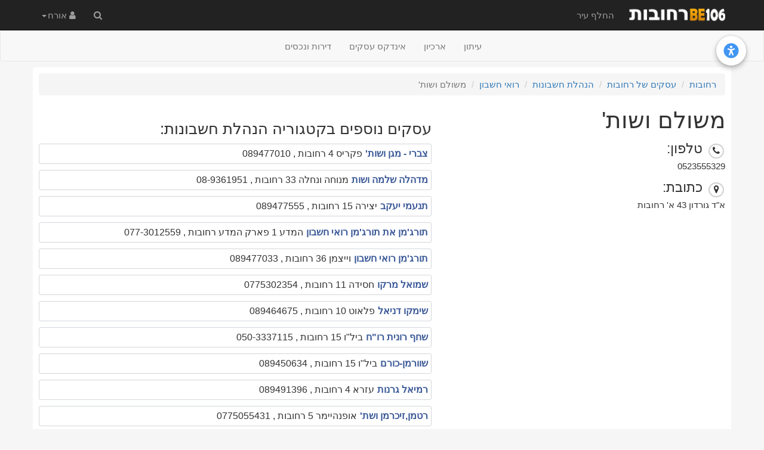

--- FILE ---
content_type: text/html; charset=UTF-8
request_url: https://www.be106.net/b/2817
body_size: 9190
content:
<!DOCTYPE html>
<html lang="he" dir="rtl">
<head>

    <meta charset="utf-8">
    <meta http-equiv="X-UA-Compatible" content="IE=edge">
    <meta name="viewport" content="width=device-width, initial-scale=1, minimum-scale=1.0, user-scalable=no">
    <link rel="shortcut icon" href="https://cdn.be106.net/favicon.ico" type="image/x-icon">
    <link rel="icon" type="image/png" sizes="32x32" href="https://cdn.be106.net/fav/favicon-32x32.png">
    <link rel="apple-touch-icon"  sizes="180x180" href="https://cdn.be106.net/fav/favicon-180x180.png">
    <link rel="dns-prefetch" href="https://cdn.be106.net"/>
    <link rel="dns-prefetch" href="https://www.google-analytics.com"/>
    <link rel="dns-prefetch" href="https://log.be106.net"/>
            <link rel="alternate" href="https://www.be106.net/rss/city/233/posts.xml" title="פיד החדשות" type="application/rss+xml"/>
            <title>משולם ושות&#039; - הנהלת חשבונות - BE106 חדשות רחובות</title>
<meta property="fb:app_id" content="274014349370249" />
<meta name="description" content="">
<meta property="og:title" content="משולם ושות' - הנהלת חשבונות - BE106 חדשות רחובות"/>
<meta property="og:description" content=""/>
    <link rel="canonical" href="https://www.be106.net/b/2817"/>
<meta property="og:url" content="https://www.be106.net/b/2817"/>
<meta property="og:type" content=""/>
<meta property="og:site_name" content="BE106.NET רחובות"/>
    <!-- HTML5 shim and Respond.js for IE8 support of HTML5 elements and media queries --><!--[if lt IE 9]> <script src="https://oss.maxcdn.com/html5shiv/3.7.3/html5shiv.min.js"></script> <script src="https://oss.maxcdn.com/respond/1.4.2/respond.min.js"></script><![endif]--><link
rel="preload" href="https://cdn.be106.net/css/app1725282807.css" as="style"><link
href="https://cdn.be106.net/css/app1725282807.css" rel="stylesheet" async>
                <script>function waitJq(i) {
        window.jQuery ? i() : setTimeout(function () {
            waitJq(i)
        }, 16)
    }</script> <script>window.lazySizesConfig = window.lazySizesConfig || {};
    window.lazySizesConfig.init = false;
    window.lazySizesConfig.iframeLoadMode=1;
    waitJq(function () {
        if (typeof lazySizes !== "undefined") {
            lazySizes.init();
        } else {
            console.log('lazysizes slowed down due not beeing loaded in php probably you are in debug mode')
            setTimeout(function () {
                lazySizes.init();
            }, 1500)
        }
    });</script> <script>(function (i, s, o, g, r, a, m) {
        i['GoogleAnalyticsObject'] = r;
        i[r] = i[r] || function () {
            (i[r].q = i[r].q || []).push(arguments)
        }, i[r].l = 1 * new Date();
        a = s.createElement(o),
            m = s.getElementsByTagName(o)[0];
        a.async = 1;
        a.src = g;
        m.parentNode.insertBefore(a, m)
    })(window, document, 'script', 'https://www.google-analytics.com/analytics.js', 'ga');
    //https://www.google-analytics.com/analytics.js
    ga('create', 'UA-2185097-4', {'siteSpeedSampleRate': 10, 'cookieDomain': 'www.be106.net'});
    ga('set', 'displayFeaturesTask', null);
    ga('send', 'pageview');</script> <!-- Global site tag (gtag.js) - Google Analytics --> <script async src="https://www.googletagmanager.com/gtag/js?id=G-J53CLMCE94"></script> <script>window.dataLayer = window.dataLayer || [];
    function gtag(){dataLayer.push(arguments);}
    gtag('js', new Date());

    gtag('config', 'G-J53CLMCE94');</script> <link
rel="preload" href="https://cdn.be106.net/js/app1736063674.js" as="script"> <script src="https://cdn.be106.net/js/app1736063674.js" async></script>
    
    </head>
<body class="r-business">

<div class="open-accessibility-cursor-workaround open-accessibility-hidden"></div>
<div class="open-accessibility open-accessibility-collapsed">
    <div class="open-accessibility-container">

        <div class="open-accessibility-expand-button" title="פתח חלונית נגישות">
            <svg xmlns="http://www.w3.org/2000/svg" width="50" height="50" viewBox="0 0 24 24"
                style="fill: rgb(65 150 242);transform: ;msFilter:;">
                <path
                    d="M12 2a10 10 0 1 0 10 10A10 10 0 0 0 12 2zm0 3.33A1.67 1.67 0 1 1 10.33 7 1.67 1.67 0 0 1 12 5.33zm3.33 12.5-1.66.84-1.39-3.89h-.56l-1.39 3.89-1.66-.84 1.66-4.72v-1.66L7 10.33l.56-1.66 3.33 1.11h2.22l3.33-1.11.56 1.66-3.33 1.12v1.66z">
                </path>
            </svg>
        </div>

        <div class="open-accessibility-menu open-accessibility-hidden">
            <div class="open-accessibility-close-button" title="סגור חלונית נגישות">
                <svg xmlns="http://www.w3.org/2000/svg" width="36" height="36" viewBox="0 0 24 24" style="fill: rgba(0, 0, 0, 1);transform: ;msFilter:;"><path d="m16.192 6.344-4.243 4.242-4.242-4.242-1.414 1.414L10.535 12l-4.242 4.242 1.414 1.414 4.242-4.242 4.243 4.242 1.414-1.414L13.364 12l4.242-4.242z"></path></svg>            </div>

            <div class="open-accessibility-menu-button open-accessibility-zoom-out-button">
                <svg xmlns="http://www.w3.org/2000/svg" width="36" height="36" viewBox="0 0 24 24" style="fill: rgba(0, 0, 0, 1);transform: ;msFilter:;"><path d="M6 9h8v2H6z"></path><path d="M10 18a7.952 7.952 0 0 0 4.897-1.688l4.396 4.396 1.414-1.414-4.396-4.396A7.952 7.952 0 0 0 18 10c0-4.411-3.589-8-8-8s-8 3.589-8 8 3.589 8 8 8zm0-14c3.309 0 6 2.691 6 6s-2.691 6-6 6-6-2.691-6-6 2.691-6 6-6z"></path></svg>
                <div class="open-accessibility-icon-desc">הקטן</div>
            </div>

            <div class="open-accessibility-menu-button open-accessibility-zoom-in-button">
                <svg xmlns="http://www.w3.org/2000/svg" width="36" height="36" viewBox="0 0 24 24" style="fill: rgba(0, 0, 0, 1);transform: ;msFilter:;"><path d="M11 6H9v3H6v2h3v3h2v-3h3V9h-3z"></path><path d="M10 2c-4.411 0-8 3.589-8 8s3.589 8 8 8a7.952 7.952 0 0 0 4.897-1.688l4.396 4.396 1.414-1.414-4.396-4.396A7.952 7.952 0 0 0 18 10c0-4.411-3.589-8-8-8zm0 14c-3.309 0-6-2.691-6-6s2.691-6 6-6 6 2.691 6 6-2.691 6-6 6z"></path></svg>
                <div class="open-accessibility-icon-desc">הגדל</div>
            </div>

            <div class="open-accessibility-menu-button open-accessibility-invert-button">
                <svg xmlns="http://www.w3.org/2000/svg" width="36" height="36" viewBox="0 0 24 24" style="fill: rgba(0, 0, 0, 1);transform: ;msFilter:;"><path d="m21.207 11.278-2.035-2.035-1.415-1.415-5.035-5.035a.999.999 0 0 0-1.414 0L6.151 7.949 4.736 9.363a2.985 2.985 0 0 0-.878 2.122c0 .802.313 1.556.879 2.121l.707.707-2.122 2.122a2.925 2.925 0 0 0-.873 2.108 2.968 2.968 0 0 0 1.063 2.308 2.92 2.92 0 0 0 1.886.681c.834 0 1.654-.341 2.25-.937l2.039-2.039.707.706c1.133 1.133 3.107 1.134 4.242.001l.708-.707.569-.569.138-.138 5.156-5.157a.999.999 0 0 0 0-1.414zm-7.277 5.865-.708.706a1.021 1.021 0 0 1-1.414 0l-1.414-1.413a.999.999 0 0 0-1.414 0l-2.746 2.745a1.192 1.192 0 0 1-.836.352.914.914 0 0 1-.595-.208.981.981 0 0 1-.354-.782.955.955 0 0 1 .287-.692l2.829-2.829a.999.999 0 0 0 0-1.414l-1.414-1.415c-.189-.188-.293-.438-.293-.706s.104-.519.293-.708l.707-.707 3.536 3.536 3.536 3.535z"></path></svg>
                <div class="open-accessibility-icon-desc">היפוך צבעים</div>
            </div>

            <div class="open-accessibility-menu-button open-accessibility-cursor-button">
                <svg xmlns="http://www.w3.org/2000/svg" width="36" height="36" viewBox="0 0 24 24" style="fill: rgba(0, 0, 0, 1);transform: ;msFilter:;"><path d="M20.978 13.21a1 1 0 0 0-.396-1.024l-14-10a.999.999 0 0 0-1.575.931l2 17a1 1 0 0 0 1.767.516l3.612-4.416 3.377 5.46 1.701-1.052-3.357-5.428 6.089-1.218a.995.995 0 0 0 .782-.769z"></path></svg>
                <div class="open-accessibility-icon-desc">עכבר גדול</div>
            </div>

            <div class="open-accessibility-menu-button open-accessibility-brightness-button">
                <svg xmlns="http://www.w3.org/2000/svg" width="36" height="36" viewBox="0 0 24 24" style="fill: rgba(0, 0, 0, 1);transform: ;msFilter:;"><path d="M6.993 12c0 2.761 2.246 5.007 5.007 5.007s5.007-2.246 5.007-5.007S14.761 6.993 12 6.993 6.993 9.239 6.993 12zM12 8.993c1.658 0 3.007 1.349 3.007 3.007S13.658 15.007 12 15.007 8.993 13.658 8.993 12 10.342 8.993 12 8.993zM10.998 19h2v3h-2zm0-17h2v3h-2zm-9 9h3v2h-3zm17 0h3v2h-3zM4.219 18.363l2.12-2.122 1.415 1.414-2.12 2.122zM16.24 6.344l2.122-2.122 1.414 1.414-2.122 2.122zM6.342 7.759 4.22 5.637l1.415-1.414 2.12 2.122zm13.434 10.605-1.414 1.414-2.122-2.122 1.414-1.414z"></path></svg>
                <div class="open-accessibility-icon-desc">בהירות</div>
            </div>

            <div class="open-accessibility-menu-button open-accessibility-contrast-button">
                <svg xmlns="http://www.w3.org/2000/svg" width="36" height="36" viewBox="0 0 24 24" style="fill: rgba(0, 0, 0, 1);transform: ;msFilter:;"><path d="M19.062 4.938A9.942 9.942 0 0 0 12.016 2h-.026a9.94 9.94 0 0 0-7.071 2.938c-3.898 3.898-3.898 10.243 0 14.143 1.895 1.895 4.405 2.938 7.071 2.938s5.177-1.043 7.071-2.938c3.9-3.899 3.9-10.243.001-14.143zM13.5 15a1.5 1.5 0 1 1-.001 3.001A1.5 1.5 0 0 1 13.5 15zM6.333 6.353A7.953 7.953 0 0 1 11.99 4l.026.001c1.652.008 3.242 1.066 3.55 2.371.366 1.552-1.098 3.278-4.018 4.737-5.113 2.555-5.312 5.333-4.975 6.762l.008.021c-.082-.075-.169-.146-.249-.226-3.118-3.119-3.118-8.194.001-11.313z"></path><circle cx="10.5" cy="7.5" r="1.5"></circle></svg>
                <div class="open-accessibility-icon-desc">ניגודיות</div>
            </div>

            <div class="open-accessibility-menu-button open-accessibility-highlighted-links-button">
                <svg xmlns="http://www.w3.org/2000/svg" width="36" height="36" viewBox="0 0 24 24" style="fill: rgba(0, 0, 0, 1);transform: ;msFilter:;"><path d="M8.465 11.293c1.133-1.133 3.109-1.133 4.242 0l.707.707 1.414-1.414-.707-.707c-.943-.944-2.199-1.465-3.535-1.465s-2.592.521-3.535 1.465L4.929 12a5.008 5.008 0 0 0 0 7.071 4.983 4.983 0 0 0 3.535 1.462A4.982 4.982 0 0 0 12 19.071l.707-.707-1.414-1.414-.707.707a3.007 3.007 0 0 1-4.243 0 3.005 3.005 0 0 1 0-4.243l2.122-2.121z"></path><path d="m12 4.929-.707.707 1.414 1.414.707-.707a3.007 3.007 0 0 1 4.243 0 3.005 3.005 0 0 1 0 4.243l-2.122 2.121c-1.133 1.133-3.109 1.133-4.242 0L10.586 12l-1.414 1.414.707.707c.943.944 2.199 1.465 3.535 1.465s2.592-.521 3.535-1.465L19.071 12a5.008 5.008 0 0 0 0-7.071 5.006 5.006 0 0 0-7.071 0z"></path></svg>
                <div class="open-accessibility-icon-desc">הדגשת קישורים</div>
            </div>

            <div class="open-accessibility-menu-button open-accessibility-highlighted-headers-button">
                <svg xmlns="http://www.w3.org/2000/svg" width="36" height="36" viewBox="0 0 24 24" style="fill: rgba(0, 0, 0, 1);transform: ;msFilter:;"><path d="M18 20V4h-3v6H9V4H6v16h3v-7h6v7z"></path></svg>
                <div class="open-accessibility-icon-desc">הדגשת כותרות</div>
            </div>

            <div class="open-accessibility-menu-button open-accessibility-monochrome-button">
                <svg xmlns="http://www.w3.org/2000/svg" width="36" height="36" viewBox="0 0 24 24" style="fill: rgba(0, 0, 0, 1);transform: ;msFilter:;"><path d="M12 4.998c-1.836 0-3.356.389-4.617.971L3.707 2.293 2.293 3.707l3.315 3.316c-2.613 1.952-3.543 4.618-3.557 4.66l-.105.316.105.316C2.073 12.382 4.367 19 12 19c1.835 0 3.354-.389 4.615-.971l3.678 3.678 1.414-1.414-3.317-3.317c2.614-1.952 3.545-4.618 3.559-4.66l.105-.316-.105-.316c-.022-.068-2.316-6.686-9.949-6.686zM4.074 12c.103-.236.274-.586.521-.989l5.867 5.867C6.249 16.23 4.523 13.035 4.074 12zm9.247 4.907-7.48-7.481a8.138 8.138 0 0 1 1.188-.982l8.055 8.054a8.835 8.835 0 0 1-1.763.409zm3.648-1.352-1.541-1.541c.354-.596.572-1.28.572-2.015 0-.474-.099-.924-.255-1.349A.983.983 0 0 1 15 11a1 1 0 0 1-1-1c0-.439.288-.802.682-.936A3.97 3.97 0 0 0 12 7.999c-.735 0-1.419.218-2.015.572l-1.07-1.07A9.292 9.292 0 0 1 12 6.998c5.351 0 7.425 3.847 7.926 5a8.573 8.573 0 0 1-2.957 3.557z"></path></svg>
                <div class="open-accessibility-icon-desc">גווני אפור</div>
            </div>

            <div class="open-accessibility-menu-button open-accessibility-reset-button">
                <svg xmlns="http://www.w3.org/2000/svg" width="36" height="36" viewBox="0 0 24 24" style="fill: rgba(0, 0, 0, 1);transform: ;msFilter:;"><path d="M19.89 10.105a8.696 8.696 0 0 0-.789-1.456l-1.658 1.119a6.606 6.606 0 0 1 .987 2.345 6.659 6.659 0 0 1 0 2.648 6.495 6.495 0 0 1-.384 1.231 6.404 6.404 0 0 1-.603 1.112 6.654 6.654 0 0 1-1.776 1.775 6.606 6.606 0 0 1-2.343.987 6.734 6.734 0 0 1-2.646 0 6.55 6.55 0 0 1-3.317-1.788 6.605 6.605 0 0 1-1.408-2.088 6.613 6.613 0 0 1-.382-1.23 6.627 6.627 0 0 1 .382-3.877A6.551 6.551 0 0 1 7.36 8.797 6.628 6.628 0 0 1 9.446 7.39c.395-.167.81-.296 1.23-.382.107-.022.216-.032.324-.049V10l5-4-5-4v2.938a8.805 8.805 0 0 0-.725.111 8.512 8.512 0 0 0-3.063 1.29A8.566 8.566 0 0 0 4.11 16.77a8.535 8.535 0 0 0 1.835 2.724 8.614 8.614 0 0 0 2.721 1.833 8.55 8.55 0 0 0 5.061.499 8.576 8.576 0 0 0 6.162-5.056c.22-.52.389-1.061.5-1.608a8.643 8.643 0 0 0 0-3.45 8.684 8.684 0 0 0-.499-1.607z"></path></svg>
                <div class="open-accessibility-icon-desc">בטל שינויים</div>
            </div>
            <div class="open-accessibility-menu-footer">
                powered with 💗 by
                <a href="https://github.com/jossef/open-accessability" target="_blank" rel="nofollow">Open
                    Accessibility</a>
                <br>
                <a href="https://www.be106.net/page/35" data-open-accessibility-text-original="16px" style="font-size: 16px;">הצהרת נגישות</a>
            </div>
        </div>
    </div>
</div>

    <nav class="navbar navbar-inverse navbar-static-top">
    <div class="container-fluid">
    <div class="navbar-header">
        <button type="button" class="navbar-toggle collapsed" data-toggle="collapse" data-target="#navbar-gQAQQ" aria-expanded="false" aria-controls="navbar">
            <span class="sr-only">תפריט</span> <span class="icon-bar"></span> <span class="icon-bar"></span>
            <span class="icon-bar"></span>
        </button>
        
        <a class="pull-left logo-container" href="/233"><img src='https://cdn.be106.net/logo-233.png' class="logo" alt="לוגו BE106"></a>
        
    </div>
    <div class="navbar-left hidden-xs">
        <ul class="nav navbar-nav">
            <li class="pull-left"><a href="https://www.be106.net">החלף עיר</a></li>
        </ul>
    </div>
    <div id="navbar-gQAQQ" class="collapse navbar-collapse navbar-right">
        <ul class="nav navbar-nav">
            <li class="visible-xs visible-sm"><a href="javascript:$('.open-accessibility-expand-button').click()" class="open-accessibility-mobile" title="פתח תפריט נגישות"><i class="fa fa-wheelchair" aria-hidden="true"></i> תפריט נגישות</a></li>
            <li class="visible-xs visible-sm"><a href="https://www.be106.net/page/35">הצהרת נגישות</a></li>
            <li class="visible-xs visible-sm"><a href="https://www.be106.net/page/30">צור קשר</a></li>
            
            <li><a  href="/233/search" ><i class="fa fa-search" aria-hidden="true"></i><span class="sr-only">חיפוש באתר</span></a></li>
            
            <li class="dropdown">
                <a href="#" class="dropdown-toggle" data-toggle="dropdown" role="button" aria-haspopup="true" aria-expanded="false">
                    <i class="fa fa-user"></i>
                    <span class="user-name me-user-name lazyload"></span><span class="caret"></span> </a>

                <ul class="dropdown-menu">
                    <li class="login show-to-unlogged lazyload pull-right"><a href="https://www.be106.net/login">התחבר</a></li>
                    <li class="login show-to-unlogged lazyload pull-right"><a href="https://www.be106.net/register">הרשמה</a>
                    </li>
                    <li class="show-to-admin pull-right hidden"><a href="https://www.be106.net/admin">ניהול</a></li>
                    <li class="profile show-to-logged lazyload pull-right">
                        <a href="https://www.be106.net/user/profile/edit">ערוך פרופיל</a></li>
                    <li class="logout show-to-logged lazyload pull-right"><a href="https://www.be106.net/logout">התנתק</a></li>
                </ul>
            </li>
            <li class="pull-left visible-xs"><a href="https://www.be106.net">החלף עיר</a></li>
        </ul>
    </div>
</div>
</nav>            
        <nav class="navbar navbar-default navbar-city">
    <div class="container-fluid">
            <ul class="nav navbar-nav row-centered">
                <li class="col-centered"><a href="/233">עיתון</a></li>
                <li class="col-centered"><a href="/233/archive">ארכיון</a></li>
                                    <li class="col-centered"><a href="/233/b">אינדקס עסקים</a></li>
                                <li class="col-centered"><a href="https://www.be106.net/realestate">דירות ונכסים</a></li>
            </ul>
    </div>
</nav>        
    
    <div class="container-fluid business">
        <div class="main  m-business">
            
    <div class="content">
        <ol class="breadcrumb">
                        <li class=""><a href="https://www.be106.net/233/archive">רחובות</a></li>                                <li class=""><a href="https://www.be106.net/233/b">עסקים של רחובות</a></li>                                <li class=""><a href="https://www.be106.net/233/b/category/950">הנהלת חשבונות</a></li>                                <li class=""><a href="https://www.be106.net/233/b/category/950/954">רואי חשבון</a></li>                                <li class="active">משולם ושות&#039;</li>            </ol>
        <div class="business">
            <div class="row">
                <div class="col-md-5">
                    <h1 class="business-name">משולם ושות&#039;</h1>
                                        <div class="row business-general-info">
                        <div class="col-md-12 business-phone-block">
                            <span class="fa-stack fa-lg">
                              <i class="fa fa-circle-thin fa-stack-2x"></i>
                              <i class="fa fa-phone fa-stack-1x"></i>
                            </span> &nbsp;<span class="icon-header">טלפון:</span>
                            <p class="hidden-md  hidden-lg">
                                <a href="tel:0523555329" class="phone">0523555329</a>
                            </p>
                            <p class="hidden-xs  hidden-sm">
                                0523555329
                            </p>
                        </div>
                        
                        <div class="col-md-6 business-location-block">
                            <span class="fa-stack fa-lg">
                              <i class="fa fa-circle-thin fa-stack-2x"></i>
                              <i class="fa fa-map-marker fa-stack-1x"></i>
                            </span> &nbsp;<span class="icon-header">כתובת:</span><br>
                            <p>
                                א&quot;ד גורדון 43 א&#039; רחובות                            </p>
                        </div>
                                            </div>
                </div>
                <div class="col-md-7">
                    <h3>עסקים נוספים בקטגוריה הנהלת חשבונות:</h3>
                                     <div>
         <div
class="row business-thumbnail business-line"><div
class="business-img-container"></div><div
class="business-details"><div
class="business-name"><a
href="https://www.be106.net/b/1487">צברי - מגן ושות&#039; </a></div><div
class="business-info">
פקריס 4  רחובות             , 089477010</div></div></div>
    </div>
        <div>
         <div
class="row business-thumbnail business-line"><div
class="business-img-container"></div><div
class="business-details"><div
class="business-name"><a
href="https://www.be106.net/b/2529">מדהלה שלמה ושות</a></div><div
class="business-info">
מנוחה ונחלה 33 רחובות             , 08-9361951</div></div></div>
    </div>
        <div>
         <div
class="row business-thumbnail business-line"><div
class="business-img-container"></div><div
class="business-details"><div
class="business-name"><a
href="https://www.be106.net/b/2800">תנעמי יעקב</a></div><div
class="business-info">
יצירה 15 רחובות             , 089477555</div></div></div>
    </div>
        <div>
         <div
class="row business-thumbnail business-line"><div
class="business-img-container"></div><div
class="business-details"><div
class="business-name"><a
href="https://www.be106.net/b/2801">תורג&#039;מן את תורג&#039;מן רואי חשבון</a></div><div
class="business-info">
המדע 1 פארק המדע רחובות             , 077-3012559</div></div></div>
    </div>
        <div>
         <div
class="row business-thumbnail business-line"><div
class="business-img-container"></div><div
class="business-details"><div
class="business-name"><a
href="https://www.be106.net/b/2802">תורג&#039;מן רואי חשבון</a></div><div
class="business-info">
וייצמן 36 רחובות             , 089477033</div></div></div>
    </div>
        <div>
         <div
class="row business-thumbnail business-line"><div
class="business-img-container"></div><div
class="business-details"><div
class="business-name"><a
href="https://www.be106.net/b/2803">שמואל מרקו</a></div><div
class="business-info">
חסידה 11 רחובות             , 0775302354</div></div></div>
    </div>
        <div>
         <div
class="row business-thumbnail business-line"><div
class="business-img-container"></div><div
class="business-details"><div
class="business-name"><a
href="https://www.be106.net/b/2804">שימקו דניאל</a></div><div
class="business-info">
פלאוט 10 רחובות             , 089464675</div></div></div>
    </div>
        <div>
         <div
class="row business-thumbnail business-line"><div
class="business-img-container"></div><div
class="business-details"><div
class="business-name"><a
href="https://www.be106.net/b/2805">שחף רונית רו&quot;ח</a></div><div
class="business-info">
ביל&quot;ו 15 רחובות             , 050-3337115</div></div></div>
    </div>
        <div>
         <div
class="row business-thumbnail business-line"><div
class="business-img-container"></div><div
class="business-details"><div
class="business-name"><a
href="https://www.be106.net/b/2806">שוורמן-כורם</a></div><div
class="business-info">
ביל&quot;ו 15 רחובות             , 089450634</div></div></div>
    </div>
        <div>
         <div
class="row business-thumbnail business-line"><div
class="business-img-container"></div><div
class="business-details"><div
class="business-name"><a
href="https://www.be106.net/b/2807">רמיאל גרנות</a></div><div
class="business-info">
עזרא 4 רחובות             , 089491396</div></div></div>
    </div>
        <div>
         <div
class="row business-thumbnail business-line"><div
class="business-img-container"></div><div
class="business-details"><div
class="business-name"><a
href="https://www.be106.net/b/2808">רטמן,זיכרמן ושת&#039;</a></div><div
class="business-info">
אופנהיימר 5 רחובות             , 0775055431</div></div></div>
    </div>
        <div>
         <div
class="row business-thumbnail business-line"><div
class="business-img-container"></div><div
class="business-details"><div
class="business-name"><a
href="https://www.be106.net/b/2809">רוזנטל יצחק רואה חשבון</a></div><div
class="business-info">
הרצל 207 רחובות             , 089461957</div></div></div>
    </div>
        <div>
         <div
class="row business-thumbnail business-line"><div
class="business-img-container"></div><div
class="business-details"><div
class="business-name"><a
href="https://www.be106.net/b/2810">קשטכר רון</a></div><div
class="business-info">
הלל וחנן אופנהיימר 5 רחובות             , 089476884</div></div></div>
    </div>
        <div>
         <div
class="row business-thumbnail business-line"><div
class="business-img-container"></div><div
class="business-details"><div
class="business-name"><a
href="https://www.be106.net/b/2812">פלור איתן</a></div><div
class="business-info">
בית הפועלים 5 רחובות             , 089362366</div></div></div>
    </div>
        <div>
         <div
class="row business-thumbnail business-line"><div
class="business-img-container"></div><div
class="business-details"><div
class="business-name"><a
href="https://www.be106.net/b/2813">פוגל לאה-רואת חשבון</a></div><div
class="business-info">
כרמל 4 רחובות             , 089477741</div></div></div>
    </div>
        <div>
         <div
class="row business-thumbnail business-line"><div
class="business-img-container"></div><div
class="business-details"><div
class="business-name"><a
href="https://www.be106.net/b/2814">עידו שרעבי-משרד רו&quot;ח</a></div><div
class="business-info">
המנוף 8 רחובות             , 0526456458</div></div></div>
    </div>
        <div>
         <div
class="row business-thumbnail business-line"><div
class="business-img-container"></div><div
class="business-details"><div
class="business-name"><a
href="https://www.be106.net/b/2815">נטלי שולקין רו&quot;ח</a></div><div
class="business-info">
רוזנסקי 19/15 רחובות             , 0774420842</div></div></div>
    </div>
        <div>
         <div
class="row business-thumbnail business-line"><div
class="business-img-container"></div><div
class="business-details"><div
class="business-name"><a
href="https://www.be106.net/b/2816">משולם רון</a></div><div
class="business-info">
ביל&quot;ו 23 רחובות             , 089470555</div></div></div>
    </div>
        <div>
         <div
class="row business-thumbnail business-line"><div
class="business-img-container"></div><div
class="business-details"><div
class="business-name"><a
href="https://www.be106.net/b/2817">משולם ושות&#039;</a></div><div
class="business-info">
א&quot;ד גורדון 43 א&#039; רחובות             , 0523555329</div></div></div>
    </div>
        <div>
         <div
class="row business-thumbnail business-line"><div
class="business-img-container"></div><div
class="business-details"><div
class="business-name"><a
href="https://www.be106.net/b/2818">מקחל בועז ושות&#039;</a></div><div
class="business-info">
מדהלה יצחק 1 רחובות             , 089377300</div></div></div>
    </div>
        <div>
         <div
class="row business-thumbnail business-line"><div
class="business-img-container"></div><div
class="business-details"><div
class="business-name"><a
href="https://www.be106.net/b/3045">מגן מאיר</a></div><div
class="business-info">
חיים פקריס 4 רחובות             , 089477050</div></div></div>
    </div>
        <div>
         <div
class="row business-thumbnail business-line"><div
class="business-img-container"></div><div
class="business-details"><div
class="business-name"><a
href="https://www.be106.net/b/3046">לרר משה</a></div><div
class="business-info">
הנשיא הראשון 39 רחובות             , 0505427742</div></div></div>
    </div>
        <div>
         <div
class="row business-thumbnail business-line"><div
class="business-img-container"></div><div
class="business-details"><div
class="business-name"><a
href="https://www.be106.net/b/3047">לוי הרצל רואה חשבון</a></div><div
class="business-info">
בר שאול 9 רחובות             , 089468541</div></div></div>
    </div>
        <div>
         <div
class="row business-thumbnail business-line"><div
class="business-img-container"></div><div
class="business-details"><div
class="business-name"><a
href="https://www.be106.net/b/3048">יפתח רוזנטל רואה חשבון</a></div><div
class="business-info">
מגני הגליל 36 רחובות             , 0542330140</div></div></div>
    </div>
        <div>
         <div
class="row business-thumbnail business-line"><div
class="business-img-container"></div><div
class="business-details"><div
class="business-name"><a
href="https://www.be106.net/b/3049">יניב גמליאל רואה חשבון</a></div><div
class="business-info">
אופנהיימר 5 פארק המדע רחובות             , 089319131</div></div></div>
    </div>
        <div>
         <div
class="row business-thumbnail business-line"><div
class="business-img-container"></div><div
class="business-details"><div
class="business-name"><a
href="https://www.be106.net/b/3050">ימין דוד</a></div><div
class="business-info">
בית הפועלים 6 רחובות             , 089465090</div></div></div>
    </div>
        <div>
         <div
class="row business-thumbnail business-line"><div
class="business-img-container"></div><div
class="business-details"><div
class="business-name"><a
href="https://www.be106.net/b/3051">חייט עופר</a></div><div
class="business-info">
פלדי 7 רחובות             , 089364227</div></div></div>
    </div>
        <div>
         <div
class="row business-thumbnail business-line"><div
class="business-img-container"></div><div
class="business-details"><div
class="business-name"><a
href="https://www.be106.net/b/3052">חבקין דורסמן ושות&#039;</a></div><div
class="business-info">
אחד העם 26 רחובות             , 089466169</div></div></div>
    </div>
        <div>
         <div
class="row business-thumbnail business-line"><div
class="business-img-container"></div><div
class="business-details"><div
class="business-name"><a
href="https://www.be106.net/b/3053">וינקלר פרץ ושות&#039;</a></div><div
class="business-info">
חיים סירני 35 רחובות             , 089455493</div></div></div>
    </div>
        <div>
         <div
class="row business-thumbnail business-line"><div
class="business-img-container"></div><div
class="business-details"><div
class="business-name"><a
href="https://www.be106.net/b/3054">ויניש ברטי</a></div><div
class="business-info">
בית הפועלים 6 רחובות             , 089467501</div></div></div>
    </div>
        <div>
         <div
class="row business-thumbnail business-line"><div
class="business-img-container"></div><div
class="business-details"><div
class="business-name"><a
href="https://www.be106.net/b/3055">החברה לניהול חשבונאי</a></div><div
class="business-info">
יעקב 3 רחובות             , 089469125</div></div></div>
    </div>
        <div>
         <div
class="row business-thumbnail business-line"><div
class="business-img-container"></div><div
class="business-details"><div
class="business-name"><a
href="https://www.be106.net/b/3056">דלית אוחיון יועצת מס, בודק שכר וליווי עסקי</a></div><div
class="business-info">
מוטי קינד 2 רחובות             , 050-7577699</div></div></div>
    </div>
        <div>
         <div
class="row business-thumbnail business-line"><div
class="business-img-container"></div><div
class="business-details"><div
class="business-name"><a
href="https://www.be106.net/b/3057">גרויסמן שלמה רו&quot;ח</a></div><div
class="business-info">
הר הצופים 17 רחובות             , 0545574858</div></div></div>
    </div>
        <div>
         <div
class="row business-thumbnail business-line"><div
class="business-img-container"></div><div
class="business-details"><div
class="business-name"><a
href="https://www.be106.net/b/3058">גילי קופרמן ראות חשבון</a></div><div
class="business-info">
שחר ישראל 4/13 רחובות             , 0507373623</div></div></div>
    </div>
        <div>
         <div
class="row business-thumbnail business-line"><div
class="business-img-container"></div><div
class="business-details"><div
class="business-name"><a
href="https://www.be106.net/b/3059">גיורא לנץ ושות&#039; רו&quot;ח</a></div><div
class="business-info">
ביל&quot;ו 15 רחובות             , 089455385</div></div></div>
    </div>
        <div>
         <div
class="row business-thumbnail business-line"><div
class="business-img-container"></div><div
class="business-details"><div
class="business-name"><a
href="https://www.be106.net/b/3060">גוהרי אבי</a></div><div
class="business-info">
יעקב 3 רחובות             , 089362223</div></div></div>
    </div>
        <div>
         <div
class="row business-thumbnail business-line"><div
class="business-img-container"></div><div
class="business-details"><div
class="business-name"><a
href="https://www.be106.net/b/3061">בריינין ושות&#039;</a></div><div
class="business-info">
המנוף 1 רחובות             , 089363935</div></div></div>
    </div>
        <div>
         <div
class="row business-thumbnail business-line"><div
class="business-img-container"></div><div
class="business-details"><div
class="business-name"><a
href="https://www.be106.net/b/3062">בליסה וילאים</a></div><div
class="business-info">
הרצל 163 רחובות             , 089464767</div></div></div>
    </div>
        <div>
         <div
class="row business-thumbnail business-line"><div
class="business-img-container"></div><div
class="business-details"><div
class="business-name"><a
href="https://www.be106.net/b/3063">באומן אברהם</a></div><div
class="business-info">
שדרות בן ציון 42 רחובות             , 089465179</div></div></div>
    </div>
        <div>
         <div
class="row business-thumbnail business-line"><div
class="business-img-container"></div><div
class="business-details"><div
class="business-name"><a
href="https://www.be106.net/b/3064">אלום אפי-רו&quot;ח</a></div><div
class="business-info">
אחד העם 25 רחובות             , 089460444</div></div></div>
    </div>
        <div>
         <div
class="row business-thumbnail business-line"><div
class="business-img-container"></div><div
class="business-details"><div
class="business-name"><a
href="https://www.be106.net/b/3065">אזולאי רואי חשבון</a></div><div
class="business-info">
אחד העם 7 רחובות             , 089467920</div></div></div>
    </div>
        <div>
         <div
class="row business-thumbnail business-line"><div
class="business-img-container"></div><div
class="business-details"><div
class="business-name"><a
href="https://www.be106.net/b/3066">אור לב</a></div><div
class="business-info">
שפינוזה 37 רחובות             , 089464972</div></div></div>
    </div>
        <div>
         <div
class="row business-thumbnail business-line"><div
class="business-img-container"></div><div
class="business-details"><div
class="business-name"><a
href="https://www.be106.net/b/3068">אבשלום מודחי</a></div><div
class="business-info">
זקס אפרים 9 רחובות             , 089417534</div></div></div>
    </div>
        <div>
         <div
class="row business-thumbnail business-line"><div
class="business-img-container"></div><div
class="business-details"><div
class="business-name"><a
href="https://www.be106.net/b/4437">משולם ושות&#039;, רואי חשבון</a></div><div
class="business-info">
רח&#039; בית הפועלים 7, רחובות רחובות             , 086412345</div></div></div>
    </div>
        <div>
         <div
class="row business-thumbnail business-line"><div
class="business-img-container"></div><div
class="business-details"><div
class="business-name"><a
href="https://www.be106.net/b/4532">תומר גורש ושות&#039; רואי חשבון</a></div><div
class="business-info">
פינס 10 רחובות רחובות             , 054-7933332</div></div></div>
    </div>
        <div>
         <div
class="row business-thumbnail business-line"><div
class="business-img-container"></div><div
class="business-details"><div
class="business-name"><a
href="https://www.be106.net/b/1469">אודליה עיני</a></div><div
class="business-info">
הרצל 138 רחובות             , 089491847</div></div></div>
    </div>
        <div>
         <div
class="row business-thumbnail business-line"><div
class="business-img-container"></div><div
class="business-details"><div
class="business-name"><a
href="https://www.be106.net/b/1470">שלמה איצקוביץ&#039;</a></div><div
class="business-info">
כוכבי דוד 13 רחובות             , 089460818</div></div></div>
    </div>
        <div>
         <div
class="row business-thumbnail business-line"><div
class="business-img-container"></div><div
class="business-details"><div
class="business-name"><a
href="https://www.be106.net/b/1471">אלון חשבונות בע&#039;&#039;מ </a></div><div
class="business-info">
ויצמן 36 רחובות             , 089477033</div></div></div>
    </div>
        <div>
         <div
class="row business-thumbnail business-line"><div
class="business-img-container"></div><div
class="business-details"><div
class="business-name"><a
href="https://www.be106.net/b/1473">אלינה פרמן </a></div><div
class="business-info">
מקוב בתיה 14 רחובות             , 0544949343</div></div></div>
    </div>
        <div>
         <div
class="row business-thumbnail business-line"><div
class="business-img-container"></div><div
class="business-details"><div
class="business-name"><a
href="https://www.be106.net/b/1474">ברק יעקב</a></div><div
class="business-info">
פקריס 4 פארק רבין  רחובות             , 089473245</div></div></div>
    </div>
        <div>
         <div
class="row business-thumbnail business-line"><div
class="business-img-container"></div><div
class="business-details"><div
class="business-name"><a
href="https://www.be106.net/b/1475">בת - חן </a></div><div
class="business-info">
הרצל 97 רחובות             , 089493533</div></div></div>
    </div>
        <div>
         <div
class="row business-thumbnail business-line"><div
class="business-img-container"></div><div
class="business-details"><div
class="business-name"><a
href="https://www.be106.net/b/1476">דרעי אריאלה </a></div><div
class="business-info">
רמח&#039;&#039;ל 6 רחובות             , 089416706</div></div></div>
    </div>
        <div>
         <div
class="row business-thumbnail business-line"><div
class="business-img-container"></div><div
class="business-details"><div
class="business-name"><a
href="https://www.be106.net/b/1477">הנהלת חשבונות בלב שלם</a></div><div
class="business-info">
הרצל  140 רחובות             , 089451901</div></div></div>
    </div>
        <div>
         <div
class="row business-thumbnail business-line"><div
class="business-img-container"></div><div
class="business-details"><div
class="business-name"><a
href="https://www.be106.net/b/1480">כדאי יותר בע&#039;&#039;מ </a></div><div
class="business-info">
יצירה 15 א.ת רחובות             , 089477555</div></div></div>
    </div>
        <div>
         <div
class="row business-thumbnail business-line"><div
class="business-img-container"></div><div
class="business-details"><div
class="business-name"><a
href="https://www.be106.net/b/1481">כץ רעיה </a></div><div
class="business-info">
וילקומיץ 13 רחובות             , 089477555</div></div></div>
    </div>
        <div>
         <div
class="row business-thumbnail business-line"><div
class="business-img-container"></div><div
class="business-details"><div
class="business-name"><a
href="https://www.be106.net/b/1482">מירי אלבז </a></div><div
class="business-info">
גלוסקין 16 רחובות             , 089464981</div></div></div>
    </div>
        <div>
         <div
class="row business-thumbnail business-line"><div
class="business-img-container"></div><div
class="business-details"><div
class="business-name"><a
href="https://www.be106.net/b/1483">נויישטיין דוד</a></div><div
class="business-info">
הרצל 170 רחובות             , 089451073</div></div></div>
    </div>
        <div>
         <div
class="row business-thumbnail business-line"><div
class="business-img-container"></div><div
class="business-details"><div
class="business-name"><a
href="https://www.be106.net/b/1484">נחל - ניהול חשבונות לחקלאים בע&#039;&#039;מ </a></div><div
class="business-info">
הרצל 143 רחובות             , 089469301</div></div></div>
    </div>
        <div>
         <div
class="row business-thumbnail business-line"><div
class="business-img-container"></div><div
class="business-details"><div
class="business-name"><a
href="https://www.be106.net/b/1485">נתנאל דן</a></div><div
class="business-info">
מקוב בתיה 14 רחובות             , 0546811467</div></div></div>
    </div>
        <div>
         <div
class="row business-thumbnail business-line"><div
class="business-img-container"></div><div
class="business-details"><div
class="business-name"><a
href="https://www.be106.net/b/1486">ספי נחום לוי </a></div><div
class="business-info">
זקס אפרים 13 רחובות             , 089416417</div></div></div>
    </div>
        <div>
         <div
class="row business-thumbnail business-line"><div
class="business-img-container"></div><div
class="business-details"><div
class="business-name"><a
href="https://www.be106.net/b/1488">קצב יחזקאל ואריאלה בע&#039;&#039;מ </a></div><div
class="business-info">
רמח&#039;&#039;ל 6 רחובות             , 089416706</div></div></div>
    </div>
        <div>
         <div
class="row business-thumbnail business-line"><div
class="business-img-container"></div><div
class="business-details"><div
class="business-name"><a
href="https://www.be106.net/b/1489">רביב נורית </a></div><div
class="business-info">
ה&#039; באייר 32  רחובות             , 0506862580</div></div></div>
    </div>
        <div>
         <div
class="row business-thumbnail business-line"><div
class="business-img-container"></div><div
class="business-details"><div
class="business-name"><a
href="https://www.be106.net/b/1490">ש.ל.ב שירותי הנהלת חשבונות </a></div><div
class="business-info">
הלל וחנן אופנהיימר 7 רחובות             , 089461460</div></div></div>
    </div>
        <div>
         <div
class="row business-thumbnail business-line"><div
class="business-img-container"></div><div
class="business-details"><div
class="business-name"><a
href="https://www.be106.net/b/1491">נתן שוורץ</a></div><div
class="business-info">
א&#039;&#039;ד גורדון 38 רחובות             , 089460503</div></div></div>
    </div>
        <div>
         <div
class="row business-thumbnail business-line"><div
class="business-img-container"></div><div
class="business-details"><div
class="business-name"><a
href="https://www.be106.net/b/1492">שי הנהלת חשבונות</a></div><div
class="business-info">
המנוף 6 רחובות             , 089366995</div></div></div>
    </div>

                </div>
            </div>
        </div>
    </div>

        </div>
    </div>

    <footer
class="container-fluid"><div
class="main"><div
style="font-size:15px;background-color: white;"><div
class="row no-gutter"><div
class="col-xs-12"><ul
class="footer-links"><li><a
href="https://www.be106.net/page/18">פרסום דירות</a></li><li><a
href="https://www.be106.net/page/30">צור קשר</a></li><li><a
href="https://www.be106.net/page/35">הצהרת נגישות</a></li><li><a
href="javascript:$(&#039;.open-accessibility-expand-button&#039;).click()">תפריט נגישות</a></li><li><a
href="/realestate/sale">דירות ונכסים</a></li><li><a
href="https://www.be106.net/page/40">מדיניות פרטיות</a></li></ul></div></div><div
class="cities-row " style="background-color: #333;margin:0;"><div
class="city-column footer-city-link">
<a
href="https://www.be106.net/233"><img
src="https://cdn.be106.net/logo-233.png" style="max-height:40px;" class="img-responsive" alt="BE106 רחובות"></a></div><div
class="city-column footer-city-link">
<a
href="https://www.be106.net/231"><img
src="https://cdn.be106.net/logo-231.png" style="max-height:40px;" class="img-responsive" alt="BE106 ראשון לציון"></a></div><div
class="city-column footer-city-link">
<a
href="https://www.be106.net/255"><img
src="https://cdn.be106.net/logo-255.png" style="max-height:40px;" class="img-responsive" alt="BE106 תל אביב-יפו"></a></div><div
class="city-column footer-city-link">
<a
href="https://www.be106.net/104"><img
src="https://cdn.be106.net/logo-104.png" style="max-height:40px;" class="img-responsive" alt="BE106 יבנה"></a></div><div
class="city-column footer-city-link">
<a
href="https://www.be106.net/55"><img
src="https://cdn.be106.net/logo-55.png" style="max-height:40px;" class="img-responsive" alt="BE106 גדרה"></a></div><div
class="city-column footer-city-link">
<a
href="https://www.be106.net/49"><img
src="https://cdn.be106.net/logo-49.png" style="max-height:40px;" class="img-responsive" alt="BE106 בת ים"></a></div><div
class="city-column footer-city-link">
<a
href="https://www.be106.net/87"><img
src="https://cdn.be106.net/logo-87.png" style="max-height:40px;" class="img-responsive" alt="BE106 חולון"></a></div><div
class="city-column footer-city-link">
<a
href="https://www.be106.net/173"><img
src="https://cdn.be106.net/logo-173.png" style="max-height:40px;" class="img-responsive" alt="BE106 נס ציונה"></a></div><div
class="city-column footer-city-link">
<a
href="https://www.be106.net/282"><img
src="https://cdn.be106.net/logo-282.png" style="max-height:40px;" class="img-responsive" alt="BE106 מוסף נדל&quot;ן"></a></div><div
class="city-column footer-city-link">
<a
href="https://www.be106.net/207"><img
src="https://cdn.be106.net/logo-207.png" style="max-height:40px;" class="img-responsive" alt="BE106 פתח תקווה"></a></div><div
class="city-column footer-city-link">
<a
href="https://www.be106.net/238"><img
src="https://cdn.be106.net/logo-238.png" style="max-height:40px;" class="img-responsive" alt="BE106 רמת גן"></a></div><div
class="city-column footer-city-link">
<a
href="https://www.be106.net/52"><img
src="https://cdn.be106.net/logo-52.png" style="max-height:40px;" class="img-responsive" alt="BE106 גבעתיים"></a></div><div
class="city-column footer-city-link">
<a
href="https://www.be106.net/280"><img
src="https://cdn.be106.net/logo-280.png" style="max-height:40px;" class="img-responsive" alt="BE106 מזכרת בתיה קריית עקרון והמושבים"></a></div><div
class="city-column footer-city-link">
<a
href="https://www.be106.net/281"><img
src="https://cdn.be106.net/logo-281.png" style="max-height:40px;" class="img-responsive" alt="BE106 חדשות ישראל"></a></div></div></div></div></footer>



        <script>
        waitJq(function () {
            $(function () {
                FluentLogger.log('log', {
                    name: 'business',
                    value: 'view',
                    value3: 2817,
                    value2:233});
                $('.phone').on('click', function () {
                    FluentLogger.log('log', {
                        name: 'business',
                        value: 'call',
                        value3: 2817,
                        value2:233});
                })
            });
        });
    </script>


<script defer src="https://static.cloudflareinsights.com/beacon.min.js/vcd15cbe7772f49c399c6a5babf22c1241717689176015" integrity="sha512-ZpsOmlRQV6y907TI0dKBHq9Md29nnaEIPlkf84rnaERnq6zvWvPUqr2ft8M1aS28oN72PdrCzSjY4U6VaAw1EQ==" data-cf-beacon='{"version":"2024.11.0","token":"29c38fd2e2ad4615aa03521aa6ecbf2b","server_timing":{"name":{"cfCacheStatus":true,"cfEdge":true,"cfExtPri":true,"cfL4":true,"cfOrigin":true,"cfSpeedBrain":true},"location_startswith":null}}' crossorigin="anonymous"></script>
</body>
</html>